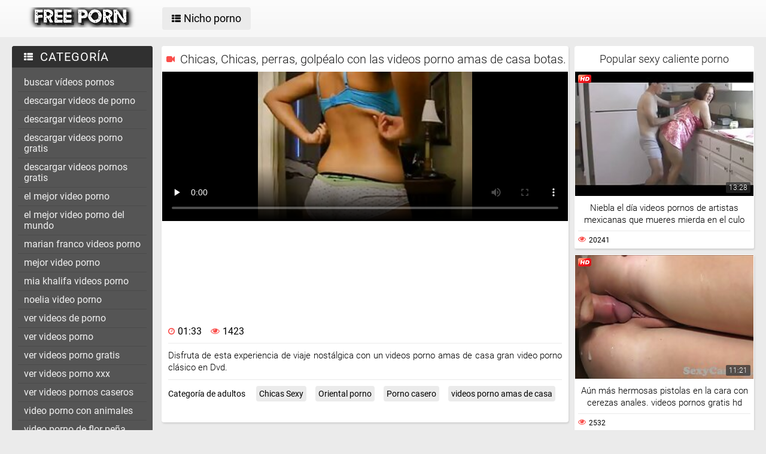

--- FILE ---
content_type: text/html; charset=UTF-8
request_url: https://es.pornokaranje.com/video/20/chicas-chicas-perras-golp%C3%A9alo-con-las-videos-porno-amas-de-casa-botas-
body_size: 15774
content:
<!DOCTYPE html>
<html lang="es">
<head>
	<title>Chicas, Chicas, perras, golpéalo con las videos porno amas de casa botas.</title>
	<meta http-equiv="Content-Type" content="text/html; charset=utf-8"/>
	<meta name="viewport" content="width=device-width, initial-scale=1">
	<meta name="description" content="Disfruta de esta experiencia de viaje nostálgica con un videos porno amas de casa gran video porno clásico en Dvd. Ver en línea en Videosporno "/>
	<meta name="keywords" content="porno, video de sexo, videos porno, Videosporno videos sexy "/>
	<link rel="shortcut icon" sizes="16x16 24x24 32x32 48x48 64x64" href="https://es.pornokaranje.com/files/favicon.ico" type="image/x-icon">
	<link rel="apple-touch-icon" sizes="57x57" href="https://es.pornokaranje.com/files/favicon-57.png">
	<link rel="apple-touch-icon-precomposed" sizes="57x57" href="https://es.pornokaranje.com/files/favicon-57.png">
	<link rel="apple-touch-icon" sizes="72x72" href="https://es.pornokaranje.com/files/favicon-72.png">
	<link rel="apple-touch-icon" sizes="114x114" href="https://es.pornokaranje.com/files/favicon-114.png">
	<link rel="apple-touch-icon" sizes="120x120" href="https://es.pornokaranje.com/files/favicon-120.png">
	<link rel="apple-touch-icon" sizes="144x144" href="https://es.pornokaranje.com/files/favicon-144.png">
	<link rel="apple-touch-icon" sizes="152x152" href="https://es.pornokaranje.com/files/favicon-152.png">
<base target="_blank">
	<link href="https://es.pornokaranje.com/files/css.css" rel="stylesheet">
	<style>@font-face { font-display: swap;
	font-family: 'icomoon';
	src:  url('https://es.pornokaranje.com/files/icomoon.eot?p4fh8');
	src:  url('https://es.pornokaranje.com/files/icomoon.eot?p4fh8#iefix') format('embedded-opentype'),
	  url('https://es.pornokaranje.com/files/icomoon.ttf?p4fh8') format('truetype'),
	  url('https://es.pornokaranje.com/files/icomoon.woff?p4fh8') format('woff'),
	  url('https://es.pornokaranje.com/files/icomoon.svg?p4fh8#icomoon') format('svg');
	font-weight: normal;
	font-style: normal;
  }
html,body,div,span,applet,object,iframe,h1,h2,h3,h4,h5,h6,p,blockquote,pre,a,abbr,acronym,address,big,cite,code,del,dfn,em,img,ins,kbd,q,s,samp,small,strike,strong,sub,sup,tt,var,b,u,i,center,dl,dt,dd,ol,ul,li,fieldset,form,label,legend,table,caption,tbody,tfoot,thead,tr,th,td,article,aside,canvas,details,embed,figure,figcaption,footer,header,hgroup,menu,nav,output,ruby,section,summary,time,mark,audio,video{margin:0;padding:0;border:0;font-size:100%;font:inherit;vertical-align:baseline}article,aside,details,figcaption,figure,footer,header,hgroup,menu,nav,section{display:block}:focus{outline:none}input::-webkit-input-placeholder,textarea::-webkit-input-placeholder{color:#65686d}input:-moz-placeholder,textarea:-moz-placeholder{opacity:1;color:#65686d}input::-moz-placeholder,textarea::-moz-placeholder{opacity:1;color:#65686d}input:-ms-input-placeholder,textarea:-ms-input-placeholder{color:#65686d}input:focus::-webkit-input-placeholder,textarea:focus::-webkit-input-placeholder{color:transparent}input:focus:-moz-placeholder,textarea:focus:-moz-placeholder{color:transparent}input:focus::-moz-placeholder,textarea:focus::-moz-placeholder{color:transparent}input:focus:-ms-input-placeholder,textarea:focus:-ms-input-placeholder{color:transparent}input.placeholder,textarea.placeholder{color:#65686d!important}html,body{height:100%}body{line-height:1;min-width:320px;-webkit-text-size-adjust:100%;-ms-text-size-adjust:100%}ol,ul{list-style:none}blockquote,q{quotes:none}blockquote:before,blockquote:after,q:before,q:after{content:'';content:none}table{border-collapse:collapse;border-spacing:0}a{text-decoration:none;font:400 14px/18px 'Roboto',Arial,sans-serif}*{-webkit-box-sizing:border-box;box-sizing:border-box}[class^="icon-"],[class*=" icon-"]{font-family:'icomoon'!important;speak:none;font-style:normal;font-weight:400;font-variant:normal;text-transform:none;line-height:1;-webkit-font-smoothing:antialiased;-moz-osx-font-smoothing:grayscale}.icon-user:before{content:"\e90a"}.icon-user3:before{content:"\e909"}.icon-points:before{content:"\e907"}.icon-comment:before{content:"\e903"}.icon-email:before{content:"\e904"}.icon-hd:before{content:"\e900"}.icon-model:before{content:"\e902"}.icon-search:before{content:"\f002"}.icon-th-list:before{content:"\f00b"}.icon-clock-o:before{content:"\f017"}.icon-eye:before{content:"\f06e"}.icon-calendar:before{content:"\f073"}.icon-thumbs-o-up:before{content:"\f087"}.icon-caret-up:before{content:"\f0d8"}.icon-angle-left:before{content:"\f104"}.icon-angle-right:before{content:"\f105"}.icon-thumbs-up:before{content:"\f164"}.icon-file-movie-o:before{content:"\f1c8"}.icon-film:before{content:"\e908"}.icon-user2:before{content:"\e906"}.icon-video-camera:before{content:"\e905"}.icon-warning:before{content:"\e901"}.icon-undo2:before{content:"\e967"}.icon-bubbles2:before{content:"\e96d"}.wrapper{display:table;width:100%;height:100%;overflow:hidden;table-layout:fixed}.footer{height:1px;display:table-row}body{font:400 14px/18px 'Roboto',Arial,sans-serif;background:#ebebeb}.hidden{display:none}.clearfix:after{content:"";display:table;clear:both}.wrapper{overflow-x:hidden}.container{max-width:1260px;padding:0 10px;margin:0 auto;position:relative}.button-open-search{display:none}.header{background-color:#f6f6f6;background-image:-webkit-gradient(linear,left bottom,left top,from(rgba(255,255,255,0)),to(rgba(255,255,255,.6)));background-image:linear-gradient(to top,rgba(255,255,255,0) 0%,rgba(255,255,255,.6) 100%);padding:12px 0;-webkit-box-sizing:border-box;box-sizing:border-box}.header-holder,.tools-holder,.top-menu,.top-menu .item .link{width:100%;display:-webkit-box;display:-ms-flexbox;display:flex;-ms-flex-wrap:nowrap;flex-wrap:nowrap;-webkit-box-pack:justify;-ms-flex-pack:justify;justify-content:space-between;-webkit-box-align:center;-ms-flex-align:center;align-items:center}.tools-holder{width:auto;display:block}.logo-holder,.main-nav{display:inline-block;vertical-align:middle}.top-menu{padding:0 0 0 15px}.top-menu .item{margin:0 0 0 15px}.top-menu .item:first-of-type{margin:0}.top-menu .item .link{padding:10px 16px;border-radius:4px;background-color:#ebebeb;color:#000;font-size:18px;-webkit-transition:all .3s;transition:all .3s;width:100%}@media screen and (min-width:444px){.top-menu .item .link:hover{background-color:#fa4d4a;color:#fff}}.top-menu .item.active .link{background-color:#fa4d4a;color:#fff}.top-menu .item .link i{margin:0 5px 0 0}.top-menu .item:last-of-type i{font-size:15px}.search-nav{width:calc(100% - 540px);padding:0 0 0 35px}.search-bar{position:relative}.search-bar input{width:100%;border-radius:3px;border:1px solid #cfcfcf;background-color:#fefefe;color:#aaa;font-size:14px;line-height:14px;font-weight:300;padding:10px 35px 10px 10px}.search-bar .search-btn{position:absolute;font-size:16px;top:0;-webkit-transition:color .3s;transition:color .3s;bottom:0;right:0;padding:0 10px;background:transparent;cursor:pointer;border:none}@media screen and (min-width:444px){.search-bar .search-btn:hover{color:#fa4d4a}}.btn-mobile-menu{display:none;width:22px;height:18px;position:relative;-webkit-transform:rotate(0deg);transform:rotate(0deg);-webkit-transition:.3s ease-in-out;transition:.3s ease-in-out;cursor:pointer;-ms-flex-negative:0;flex-shrink:0;z-index:11}.btn-mobile-menu span{display:block;position:absolute;height:3px;width:50%;background:#000;opacity:1;-webkit-transform:rotate(0deg);transform:rotate(0deg);-webkit-transition:.3s ease-in-out;transition:.3s ease-in-out}.btn-mobile-menu span:nth-child(even){left:50%}.btn-mobile-menu span:nth-child(odd){left:0}.btn-mobile-menu span:nth-child(1),.btn-mobile-menu span:nth-child(2){top:1px}.btn-mobile-menu span:nth-child(3),.btn-mobile-menu span:nth-child(4){top:8px}.btn-mobile-menu span:nth-child(5),.btn-mobile-menu span:nth-child(6){top:15px}body.open-menu .btn-mobile-menu span{width:60%;background:#fff}body.open-menu .btn-mobile-menu span:nth-child(1),body.open-menu .btn-mobile-menu span:nth-child(6){-webkit-transform:rotate(45deg);transform:rotate(45deg)}body.open-menu .btn-mobile-menu span:nth-child(2),body.open-menu .btn-mobile-menu span:nth-child(5){-webkit-transform:rotate(-45deg);transform:rotate(-45deg)}body.open-menu .btn-mobile-menu span:nth-child(1){top:4.5px}body.open-menu .btn-mobile-menu span:nth-child(2){left:calc(50% - 3px);top:4.5px}body.open-menu .btn-mobile-menu span:nth-child(3){left:-50%;opacity:0}body.open-menu .btn-mobile-menu span:nth-child(4){left:100%;opacity:0}body.open-menu .btn-mobile-menu span:nth-child(5){top:12px}body.open-menu .btn-mobile-menu span:nth-child(6){left:calc(50% - 3px);top:12px}.main-holder{padding:15px 0 50px}.content{display:-webkit-box;display:-ms-flexbox;display:flex;-ms-flex-wrap:nowrap;flex-wrap:nowrap;-webkit-box-pack:justify;-ms-flex-pack:justify;justify-content:space-between;-webkit-box-align:flex-start;-ms-flex-align:flex-start;align-items:flex-start}.sidebar{min-width:250px;padding:0 15px 0 0}.main-sorting{margin:0 0 15px 0;padding:3px 0 0}.main-sorting .item{margin:0 0 5px}.main-sorting .item:last-of-type{margin:0}.main-sorting .item .link{color:#f0f0f0;font-size:17px;padding:5px 0 5px 20px;line-height:19px;display:block;border-radius:4px;background-color:#555;-webkit-transition:background .3s;transition:background .3s}@media screen and (min-width:444px){.main-sorting .item .link:hover{background-color:#fa4d4a}}.main-sorting .item.active .link{background-color:#fa4d4a}.main-sorting .item .link i{font-size:15px;margin:0 7px 0 0}.main-sorting .item:last-of-type .link i{font-size:14px}.main-list{border-radius:4px;background-color:#555;overflow:hidden;margin:0 0 17px}.main-list .title-list{color:#fff;font-size:20px;line-height:22px;text-transform:uppercase;letter-spacing:1px;background-color:#303030;padding:7px 0 7px 20px}.main-list .title-list i{font-size:15px;margin:0 5px 0 0}.main-list .items{padding:10px}.main-list .items .item{border-bottom:1px solid #4b4b4b}.main-list .items .item:last-of-type{border:none}.main-list .items .item .link{color:#f0f0f0;font-size:16px;line-height:18px;-webkit-transition:all .3s;transition:all .3s;padding:6px 0 6px 10px;display:block}.main-list .items .item.active .link{color:#fff;border-radius:2px;background-color:#fa4d4a;margin:-1px 0;padding:7px 0 7px 10px}@media screen and (min-width:444px){.main-list .items .item .link:hover{color:#fff;border-radius:2px;background-color:#fa4d4a;margin:-1px 0;padding:7px 0 7px 10px}}.main-list .link-categor{display:none}.title-text .title-holder{color:#000;font-size:22px;line-height:22px;font-weight:300;padding:0 0 11px}.title-text .text-holder{padding:0 0 15px}.title-text .text{color:#686868;font-size:15px;font-weight:300;line-height:20px}.sorting{border-bottom:1px solid #d8d8d8;display:-webkit-box;display:-ms-flexbox;display:flex;-ms-flex-wrap:nowrap;flex-wrap:nowrap;-webkit-box-pack:justify;-ms-flex-pack:justify;justify-content:center;-webkit-box-align:flex-start;-ms-flex-align:flex-start;align-items:flex-start}.sorting .item{padding:0 25px 0 0}.sorting .item:last-of-type{padding:0}.sorting .item .link{color:#000;font-size:17px;line-height:19px;font-weight:400;padding:0 5px 10px;display:inline-block;-webkit-transition:color .3s;transition:color .3s;position:relative}@media screen and (min-width:444px){.sorting .item .link:hover{color:#fa4d4a}}.sorting .item.active .link{color:#fa4d4a}.sorting .item .link:after{position:absolute;content:'';height:2px;background:#fa4d4a;left:0;right:0;bottom:5px;width:10%;-webkit-transition:all .3s;transition:all .3s;display:block;opacity:0;margin:0 auto}@media screen and (min-width:444px){.sorting .item .link:hover:after{opacity:1;bottom:0;width:100%}}.sorting .item.active .link:after{opacity:1;bottom:0;width:100%}.list-videos{padding:20px 0 10px;margin:-6px 0 0 -4.5px;font-size:0;line-height:0}.list-videos .item{width:25%;padding:6px 0 0 4.5px;display:inline-block;vertical-align:top}.list-videos .item.model-block{width:20%}.list-videos .item .link{display:block;background:#fff;-webkit-box-shadow:1px 2px 3px rgba(0,0,0,.12);box-shadow:1px 2px 3px rgba(0,0,0,.12);border-radius:2px;padding:1px;-webkit-transition:all .3s;transition:all .3s}@media screen and (min-width:444px){.list-videos .item:hover .link{-webkit-box-shadow:1px 2px 8px rgba(0,0,0,.5);box-shadow:1px 2px 8px rgba(0,0,0,.5)}.list-videos .item:hover .title-holder .title{border-bottom:1px solid #fa4d4a}}.list-videos .item .img-holder{position:relative;padding-bottom:69.7%;overflow:hidden}.list-videos .item .img-holder img{position:absolute;top:0;left:0;right:0;border:0;display:block;width:100%;height:100%}.list-videos .item .label{border-radius: 3px;position:absolute;top:5px!important;left:5px!important;color:#fa4d4a;font-size:12px;width:22px!important;max-width:22px!important;height:auto!important}.list-videos .item .duration{bottom:5px;right:5px;position:absolute;background:rgba(43,43,43,.7);border-radius:2px;color:#fff;font-size:12px;line-height:14px;font-weight:300;padding:2px 5px;-webkit-transition:all .3s;transition:all .3s}.list-videos .item .title-holder{color:#000;font-size:15px;font-weight:300;line-height:20px;padding:10px 5px 5px;-webkit-transition:color .3s;transition:color .3s}.list-videos .item .title-holder .title{padding:0 0 10px;overflow:hidden;border-bottom:1px solid #eaeaea;-webkit-transition:border .3s;transition:border .3s}.list-videos .item .title-holder .title .text{height:38px;overflow:hidden}.list-videos .item .statistic{color:#aaa;font-size:12px;font-weight:400;line-height:16px;padding:7px 0 0;display:-webkit-box;display:-ms-flexbox;display:flex;-ms-flex-wrap:nowrap;flex-wrap:nowrap;-webkit-box-pack:justify;-ms-flex-pack:justify;justify-content:space-between;-webkit-box-align:flex-start;-ms-flex-align:flex-start;align-items:flex-start}.list-videos .item .statistic i{margin:0 5px 0 0;font-size:13px;color:#fa4d4a}.list-videos .item .statistic .percent i{margin:0 0 0 5px}.pagination-bottom{padding:20px 0}.pagination-bottom .pagination-list{display:-webkit-box;display:-ms-flexbox;display:flex;-ms-flex-wrap:wrap;flex-wrap:wrap;-webkit-box-pack:justify;-ms-flex-pack:justify;justify-content:center;-webkit-box-align:flex-start;-ms-flex-align:flex-start;align-items:flex-start}.pagination-list .item{padding:0 5px}.pagination-list .item .link{height:40px;-webkit-box-shadow:1px 2px 4px rgba(0,0,0,.15);box-shadow:1px 2px 4px rgba(0,0,0,.15);border-radius:3px;background-color:#fff;display:block;color:#949494;font-size:22px;line-height:40px;text-align:center;-webkit-transition:all .3s;transition:all .3s;padding:0 8px}.pagination-list .item.btn-prev .link,.pagination-list .item.btn-next .link{padding:0 14px}@media screen and (min-width:444px){.pagination-list .item .link:hover{background-color:#fa4d4a;color:#fff}}.pagination-list .item.active .link{background-color:#fa4d4a;color:#fff}.title-text.bottom{padding:10px 0 0}.title-text.bottom .title-holder{font-size:20px;line-height:22px}.footer{background:#fff}.footer-holder{padding:25px 0;display:-webkit-box;display:-ms-flexbox;display:flex;-ms-flex-wrap:nowrap;flex-wrap:nowrap;-webkit-box-pack:justify;-ms-flex-pack:justify;justify-content:center;-webkit-box-align:center;-ms-flex-align:center;align-items:center}.footer-text{padding:0 0 0 15px;color:#212121;font-size:12px;line-height:16px}.footer-text .text{padding:0 0 15px}.footer-text .text .link{color:#fa4d4a;font-size:12px;line-height:16px}@media screen and (min-width:444px){.footer-text .text .link:hover{text-decoration:underline}}.bottom-menu,.bottom-menu .items{display:-webkit-box;display:-ms-flexbox;display:flex;-ms-flex-wrap:wrap;flex-wrap:wrap;-webkit-box-pack:justify;-ms-flex-pack:justify;justify-content:space-between;-webkit-box-align:center;-ms-flex-align:center;align-items:center}.copyright{font-size:12px;line-height:16px;color:#a4a4a4}.bottom-menu .items .item{position:relative;padding:0 10px 0 0;margin:0 10px 0 0}.bottom-menu .items .item:last-of-type{padding:0;margin:0}.bottom-menu .items .item:after{position:absolute;content:'|';right:-1px;color:#a4a4a4;top:0}.bottom-menu .items .item:last-of-type:after{display:none}.bottom-menu .items .item .link{font-size:12px;line-height:16px;color:#a4a4a4;-webkit-transition:color .3s;transition:color .3s}@media screen and (min-width:444px){.bottom-menu .items .item .link:hover{color:#fa4d4a}}.scrollup{position:fixed;text-align:center;line-height:40px;bottom:50px;right:20px;display:none;font-size:18px;width:40px;height:40px;-webkit-box-shadow:1px 2px 4px rgba(0,0,0,.15);box-shadow:1px 2px 4px rgba(0,0,0,.15);border-radius:3px;color:#fa4d4a;background-color:#fafafa;-webkit-transition:all .3s;transition:all .3s}@media screen and (min-width:444px){.scrollup:hover{background-color:#fa4d4a;color:#fafafa}}.after-content{padding:10px 0 20px;}.main-container{width:100%}.main-container.border .title-text{border-bottom:1px solid #d8d8d8}.categories-block .videos{bottom:5px;left:5px;position:absolute;background:rgba(43,43,43,.7);border-radius:2px;padding:2px 5px;color:#fff;font-size:15px;font-weight:300;line-height:15px}.categories-block .videos i{font-size:12px}.list-videos .item.categories-block .title-holder{padding:8px;font-size:19px;line-height:20px;-webkit-transition:color .3s;transition:color .3s}.list-videos .item.categories-block .title-holder .title{padding:0;height:auto;border-bottom:none;text-align:center;white-space:nowrap;overflow:hidden;text-overflow:ellipsis}@media screen and (min-width:444px){.list-videos .item.categories-block:hover .link{background:#fa4d4a}.list-videos .item.categories-block:hover .title-holder{color:#fff}}.list-videos .item.model-block .img-holder{padding-bottom:149.8%}.model-block .videos{position:absolute;top:5px;right:5px;background:rgba(43,43,43,.7);border-radius:2px;padding:3px 8px;color:#fff;font-size:15px;font-weight:300;line-height:15px}.model-block .videos i{font-size:12px}.list-videos .item.model-block .title-holder{position:absolute;left:0;right:0;bottom:0;background:rgba(43,43,43,.7);padding:3px 0;color:#fff;text-align:center;font-size:18px;line-height:25px}.list-videos .item.model-block .title-holder .title{padding:0;height:auto;border-bottom:none}.model-block .title-holder .title span{padding:0 5px}.model-block .title-holder .title span:first-of-type{border-bottom:1px solid #fa4d4a;padding-bottom:2px;-webkit-transition:all .3s;transition:all .3s}@media screen and (min-width:444px){.list-videos .model-block .link:hover .title span:first-of-type{border-bottom:1px solid #fa4d4a}}.sidebar.categories{display:none}.text-block{-webkit-box-shadow:1px 2px 3px rgba(0,0,0,.12);box-shadow:1px 2px 3px rgba(0,0,0,.12);background-color:#fff;padding:50px;color:#000;font-size:16px;line-height:24px;border-radius:5px}.statics .title-holder{position:relative;color:#181818;font-size:20px;line-height:22px;padding:0 0 0 34px;margin:20px 0}.statics .title-holder i{color:#fa4d4a;font-size:14px;position:absolute;left:10px;top:50%;-webkit-transform:translateY(-56%);transform:translateY(-56%)}.statics.feedback .title-holder i{font-size:16px}.text-block .text-title{color:#181818;font-size:19px;line-height:22px;padding:0 0 15px}.text-block a{color:#fa4d4a;font-size:16px;line-height:24px}@media screen and (min-width:444px){.text-block a:hover{text-decoration:underline}}.text-block .fit{font-weight:700}.items-one li{padding:0 0 0 15px}.items-one li:first-of-type{padding:0 0 15px}.text-block .text{padding:0 0 15px}.items-two{padding:0 0 15px}.items-two li{text-indent:15px}.items-big .number{font-size:18px;line-height:21px;padding:0 0 15px;display:block}.items-big ul{padding:0 0 0 15px}.items-big ul li{padding:0 0 15px}.text-block .form-block{max-width:875px;margin:0 auto}.form-block .title{font-size:18px;line-height:21px;padding:0 0 15px}.form-block .title i{color:#aaa;font-size:16px;margin:0 5px 0 0}.form-block .row{padding:0 0 30px}.form-block textarea,.form-block input{border-radius:3px;border:1px solid #cfcfcf;background-color:#fefefe;resize:none;height:95px;width:100%;color:#aaa;font-size:14px;line-height:16px;font-weight:300;padding:10px;-webkit-box-sizing:border-box;box-sizing:border-box}.form-block input{height:auto;max-width:300px}.form-block .captcha{border-bottom:1px solid #cfcfcf;padding:0 0 20px}.form-block .captcha .text{color:#000;font-size:13px;line-height:15px}.form-block .captcha .img-block,.form-block .captcha input{display:inline-block;vertical-align:middle;margin:0 0 10px}.form-block .captcha .img-block{line-height:0;padding:0 10px 0 0}.form-block .captcha .img-block img{border:1px solid #cfcfcf;border-radius:3px}.form-block .button-block{padding:50px 0 25px;text-align:right}.form-block .button-block .but{color:#000;font-size:18px;line-height:18px;padding:11px 26px;border-radius:4px;background-color:#ebebeb;border:none;display:inline-block;-webkit-transition:all .3s;transition:all .3s;cursor:pointer;max-width:140px}@media screen and (min-width:444px){.form-block .button-block .but:hover{color:#fff;background:#fa4d4a}}.content-video{width:100%;display:-webkit-box;display:-ms-flexbox;display:flex;-ms-flex-wrap:nowrap;flex-wrap:nowrap;-webkit-box-pack:justify;-ms-flex-pack:justify;justify-content:space-between;-webkit-box-align:flex-start;-ms-flex-align:flex-start;align-items:flex-start}.main-holder .main-video{width:100%}.title-player .title-holder,.left-column .title-holder{color:#181818;font-size:20px;line-height:22px;padding:10px 0 10px 30px;font-weight:300;position:relative;background:#fff;border-radius:4px 4px 0 0}.left-column .title-holder{padding-left:0;padding-top:12px;text-align:center;font-size:18px;line-height:20px}.title-player .title-holder i{position:absolute;top:50%;-webkit-transform:translateY(-50%);transform:translateY(-50%);left:7px;color:#fa4d4a;font-size:14px}.main-сontent{background:#fff;border-radius:4px;padding:1px 1px 0;-webkit-box-sizing:border-box;box-sizing:border-box;-webkit-box-shadow:1px 2px 3px rgba(0,0,0,.12);box-shadow:1px 2px 3px rgba(0,0,0,.12);margin:0 0 25px;width:100%}.player-holder .screen{width:100%;height:auto;display:block}.video-info{padding:10px;position:relative}.after-player{padding:0 0 10px;display:block}.after-player img{display:inline-block;width:100%;height:auto}.views-data-like{padding:0 0 10px;border-bottom:1px solid #eaeaea;display:-webkit-box;display:-ms-flexbox;display:flex;-ms-flex-wrap:nowrap;flex-wrap:nowrap;-webkit-box-pack:justify;-ms-flex-pack:justify;justify-content:space-between;-webkit-box-align:center;-ms-flex-align:center;align-items:center}.like-dislayer{background-color:#ebebeb;border-radius:4px;overflow:hidden;display:-webkit-box;display:-ms-flexbox;display:flex;-ms-flex-wrap:nowrap;flex-wrap:nowrap;-webkit-box-pack:justify;-ms-flex-pack:justify;justify-content:space-between;-webkit-box-align:center;-ms-flex-align:center;align-items:center}.like-dislayer .but{background-color:#fa4d4a;display:inline-block;-webkit-transition:background .3s;transition:background .3s}.like-dislayer i{color:#fff;font-size:24px;padding:8px 9px;display:inline-block;-webkit-transition:color .3s;transition:color .3s}.like-dislayer .but.dislayer i{background-color:#555;-webkit-transform:scale(1,-1);transform:scale(1,-1)}@media screen and (min-width:444px){.like-dislayer .but:hover{background:#555}.like-dislayer .but:hover i{color:#fa4d4a}}.like-dislayer .progress{padding:0 20px}.statistic,.statistic .item{color:#000;font-size:16px;line-height:16px;display:-webkit-box;display:-ms-flexbox;display:flex;-ms-flex-wrap:nowrap;flex-wrap:nowrap;-webkit-box-pack:justify;-ms-flex-pack:justify;justify-content:space-between;-webkit-box-align:flex-start;-ms-flex-align:flex-start;align-items:flex-start}.statistic .item{padding:0 0 0 15px;-webkit-box-align:flex-start;-ms-flex-align:flex-start;align-items:flex-start}.statistic .item:first-of-type{padding:0}.statistic .item i{color:#fa4d4a;font-size:13px;margin:0 5px 0 0}.statistic .item:nth-child(2) i{font-size:15px}.description{color:#000;font-size:15px;font-weight:300;line-height:20px;border-bottom:1px solid #eaeaea;padding:10px 0;text-align:justify}.rows{padding:10px 0 15px}.rows .row:last-of-type{padding:0}.rows .tag{text-align:left;display:inline-block;margin:0 15px 0 0}.rows .row .link{color:#000;font-size:14px;line-height:16px;background-color:#ebebeb;border-radius:4px;display:inline-block;margin:0 12px 10px 0;-webkit-transition:all .3s;transition:all .3s;padding:5px}@media screen and (min-width:444px){.rows .row .link:hover{background-color:#fa4d4a;color:#fff}}.rows .row .link:last-of-type{margin:0 0 10px}.show-comments{position:absolute;display:block;width:100%;left:0;right:0;bottom:-20px;text-align:center}.show-comments .but.show{display:none}.show-comments .but i{font-size:18px;color:#aaa;padding:0 5px 0 0;-webkit-transition:color .3s;transition:color .3s}@media screen and (min-width:444px){.show-comments .but:hover i{color:#fff}}.show-comments .but{color:#555;font-size:18px;line-height:20px;-webkit-box-shadow:1px 2px 8px rgba(0,0,0,.25);box-shadow:1px 2px 8px rgba(0,0,0,.25);border-radius:4px;border:none;background-color:#fff;-webkit-transition:all .3s;transition:all .3s;cursor:pointer;transition:all .3s;padding:10px 17px}.show-comments .load-more .but{padding:0}.show-comments .load-more .but .text{color:#555;font-size:18px;line-height:20px;-webkit-transition:all .3s;transition:all .3s;padding:10px 17px;display:inline-block}@media screen and (min-width:444px){.show-comments .but:hover{background-color:#fa4d4a;color:#fff}.show-comments .load-more .but:hover .text{color:#fff}}.show-comments .but .quantity span{color:#fa4d4a;font-size:14px;font-weight:500;-webkit-transition:color .3s;transition:color .3s}@media screen and (min-width:444px){.show-comments .but:hover .quantity span{color:#fff}}.comments-leave{max-height:0;overflow:hidden;padding:0;-webkit-transition:max-height .3s;transition:max-height .3s;padding:0 15px}.comments-leave.show{max-height:9999px;overflow:hidden;padding:15px;border-top:1px solid #eaeaea}.comments-leave .leave{color:#000;border-bottom:1px solid #eaeaea;font-size:18px;line-height:20px;font-weight:400;padding:0 0 5px}.comments-leave .leave i{font-size:14px;color:#aaa;margin:0 5px 0 0}.comments-leave .form{padding:20px 0}.comments-leave .form .row{padding:0 0 10px}.comments-leave .form input,.comments-leave .form textarea{border-radius:3px;border:1px solid #cfcfcf;background-color:#fefefe;color:#aaa;font-size:14px;line-height:16px;font-weight:300;padding:10px;max-width:300px;width:100%}.comments-leave .form textarea{max-width:100%;resize:vertical;height:95px;min-height:95px;margin:0 0 10px}.comments-leave .form .smilies-block{display:inline-block;vertical-align:middle;width:calc(100% - 151px)}.comments-leave .form .but-block{display:inline-block}.comments-leave .form .smilies{display:inline-block;border-radius:3px;background-color:#f4f4f4;line-height:0;padding:6px 10px 0}.comments-leave .form .smilies img{display:inline-block;vertical-align:middle;padding:0 5px 6px;width:auto;height:27px;cursor:pointer}.comments-leave .form .link{color:#000;font-size:18px;line-height:20px;border-radius:4px;background-color:#ebebeb;padding:12px 28px;border:none;cursor:pointer;-webkit-transition:all .3s;transition:all .3s;display:inline-block;vertical-align:middle}@media screen and (min-width:444px){.comments-leave .form .link:hover{background-color:#fa4d4a;color:#fff}}.comments .title{color:#000;font-size:18px;line-height:20px;border-bottom:1px solid #eaeaea;padding:0 0 5px}.comments .title i{font-size:13px;color:#aaa;margin:0 5px 0 0}.comments .title .quantity{padding:0 0 5px}.comments .title .number{color:#fa4d4a;font-size:16px}.user-сomments{font-size:0;line-height:0;padding:10px 0}.user-сomments .user{width:85px;text-align:center;display:inline-block;vertical-align:top;color:#555}.user-сomments .user i{font-size:55px}.user-сomments .сomments-block{display:inline-block;vertical-align:top;border-bottom:1px solid #eaeaea;width:calc(100% - 87px);padding:0 0 10px}.user-сomments .сomments-block .name{color:#555;font-size:16px;font-weight:700;line-height:18px;padding:0 0 10px;display:inline-block}.user-сomments .comments-text{color:#555;font-size:14px;line-height:16px;font-weight:300;border-radius:3px;background-color:#f4f4f4;padding:10px}.user-сomments .data-comment{color:#aaa;font-size:12px;font-weight:500;line-height:16px;padding:10px 0 0;display:inline-block}.user-сomments .replу-block{display:inline-block;margin:10px 0 0 15px}.user-сomments .replу-block .but{color:#aaa;font-size:12px;line-height:16px;padding:0;border:none;background:transparent;cursor:pointer;-webkit-transition:color .3s;transition:color .3s}@media screen and (min-width:444px){.user-сomments .replу-block .but:hover{color:#fa4d4a}}.user-сomments .replу-block .but i{font-size:11px;padding:0 3px 0 0}.comments-leave.show .show-comments.but-more{display:block}.show-comments.but-more .but i{font-size:14px;padding:0}.left-column{margin:0 0 0 10px;min-width:300px;width:300px}.left-column .list-videos{margin:0;padding:0}.left-column .list-videos .item{width:100%;padding:0 0 10px}.video .title-text{padding:0;border-bottom:1px solid #d8d8d8}.video .title-text .title-holder{border-bottom:2px solid #fa4d4a;display:inline-block;padding:10px 0;font-size:0;line-height:0}.video .title-text .title-holder div{display:inline-block;vertical-align:middle;font-size:18px;line-height:20px;margin:0 0 0 5px}.video .title-text .title-holder i{font-size:14px;color:#fa4d4a;display:inline-block;vertical-align:middle;line-height:20px}.video .list-videos{border-bottom:1px solid #d8d8d8;padding:20px 0}.video .list-videos .item{width:20%}.show-more-holder{display:block;width:100%;padding:15px 0 0;text-align:center;-webkit-transition:all .3s;transition:all .3s}.comments-leave .show-more-holder{opacity:0}.comments-leave.show .show-more-holder{opacity:1}.show-more-holder i{font-size:13px}.show-more-holder .show-more-btn{-webkit-box-shadow:1px 2px 8px rgba(0,0,0,.25);box-shadow:1px 2px 8px rgba(0,0,0,.25);border-radius:4px;background-color:#fff;color:#555;font-size:18px;font-weight:400;line-height:20px;border:none;padding:10px 16px;-webkit-transition:all .3s;transition:all .3s;cursor:pointer;overflow:hidden;display:inline-block}.show-more-holder .show-more-btn .text{background-color:#fff;background-color:#fff;color:#555;font-size:18px;font-weight:400;line-height:20px;border:none;padding:9px 16px;-webkit-transition:all .3s;transition:all .3s}@media screen and (min-width:444px){.show-more-holder .show-more-btn:hover{background:#fa4d4a;color:#fff}.show-more-holder .show-more-btn:hover .text{color:#fff;background:#fa4d4a}.search-open:hover{background:#fa4d4a;color:#fff}.btn-menu:hover{background:#fa4d4a}.btn-menu:hover span{background:#fff}}.lazyload,.lazyloading{opacity:0}.lazyloaded{opacity:1;-webkit-transition:opacity 500ms;transition:opacity 500ms}.width{width:100%}.player-wrap{position:relative}.kt-player{position:absolute!important}.blockUI.blockOverlay{background-color:transparent!important;opacity:0!important}.page-error .title-text{text-align:center}.page-error .title-text h2{text-align:left}.page-error .title-text a{color:#fa4d4a;font-size:17px;line-height:19px;font-weight:400;padding:0 5px 10px;display:inline-block;-webkit-transition:color .3s;transition:color .3s;position:relative}.page-error .title-text a:after{position:absolute;content:'';height:2px;background:#fa4d4a;left:0;right:0;bottom:5px;width:10%;-webkit-transition:all .3s;transition:all .3s;display:block;opacity:0;margin:0 auto}.page-error .title-text a:hover:after{opacity:1;bottom:0;width:100%}.page-error .link-video{height:40px;-webkit-box-shadow:1px 2px 4px rgba(0,0,0,.15);box-shadow:1px 2px 4px rgba(0,0,0,.15);border-radius:3px;background-color:#fff;display:block;color:#949494;font-size:22px;line-height:40px;text-align:center;-webkit-transition:all .3s;transition:all .3s;padding:0 8px}.page-error .link-video:hover{background-color:#fa4d4a;color:#fff}.show-more-block{min-height:55px}@media screen and (max-width:1250px){.after-content img:last-of-type{display:none}}@media screen and (max-width:1150px){.list-videos .item .title-holder .title .text{height:30px}.list-videos .item .title-holder{padding:10px 3px 5px;font-size:15px;line-height:15px}.list-videos .item .statistic{font-size:9px;line-height:12px}.list-videos .item .statistic i{font-size:10px;margin:0 3px 0 0}.list-videos .item .statistic .percent i{margin:0 0 0 3px}}@media screen and (max-width:1050px){.list-videos .item{width:33.33%}.video .list-videos .item{width:25%}.footer-holder{-ms-flex-wrap:wrap;flex-wrap:wrap}.logo-bottom{width:100%;display:block}.logo-bottom .logo{text-align:center}.footer-text{padding:0}.list-videos .item.model-block{width:25%}}@media screen and (max-width:992px){.main-holder,.pagination-bottom,.footer-holder{padding:15px 0}.after-content img:first-of-type{display:none}.text-block{padding:15px}.list-videos .item.model-block{width:33.33%}.left-column{display:none}}@media screen and (max-width:900px){.header-holder,.tools-holder,.top-menu,.top-menu .item .link{width:auto}.header{position:relative;padding:10px 0;min-height:59px}.btn-menu{border-radius:4px;background-color:#ebebeb;padding:8px 6px;display:block;position:absolute;right:10px;top:50%;-webkit-transform:translateY(-50%);transform:translateY(-50%);cursor:pointer;-webkit-transition:all .3s;transition:all .3s}body.open-menu .btn-menu{background:#fa4d4a}.btn-mobile-menu,.sidebar.categories,.sidebar.hidden{display:block}.top-menu,.search-open{display:block;position:absolute;right:90px;top:50%;-webkit-transform:translateY(-50%);transform:translateY(-50%)}.top-menu{right:50px}.search-open{padding:8px;border-radius:4px;background-color:#ebebeb;color:#000;font-size:18px;-webkit-transition:all .3s;transition:all .3s;cursor:pointer}body.open-search .search-open{background:#fa4d4a;color:#fff}.top-menu .item .link{padding:8px}.top-menu .item,.top-menu .item .link i{margin:0}.top-menu .item:first-of-type{display:none}.top-menu .item span,.main-list .title-list i{display:none}.search-nav{width:auto;padding:0}.search-nav .search-block{-webkit-transition:all .3s;transition:all .3s;position:absolute;left:0;right:0;top:49px;z-index:11;padding:10px;-webkit-transform:translateX(100%);transform:translateX(100%);-webkit-transition:all .3s linear;background-color:#f6f6f6;background-image:-webkit-gradient(linear,left bottom,left top,from(rgba(255,255,255,0)),to(rgba(255,255,255,.6)));background-image:linear-gradient(to top,rgba(255,255,255,0) 0%,rgba(255,255,255,.6) 100%)}body.open-search .search-nav .search-block{-webkit-transform:translateX(0);transform:translateX(0)}.button-open-search{display:block;line-height:0}.sidebar{min-width:0;padding:0}.main-sorting{display:none}.main-list{position:absolute;margin:0;left:0;right:0;text-align:center;z-index:13;top:-14px;border-radius:0;width:100%;-webkit-transition:all .3s;transition:all .3s;-webkit-transform:translateX(-100%);transform:translateX(-100%);-webkit-transition:all .3s linear}body.open-menu .main-list{-webkit-transform:translateX(0);transform:translateX(0)}.main-list .items .item .link{white-space:nowrap}.main-list .link-categor{color:#fff;font-size:16px;line-height:18px;-webkit-transition:all .3s;transition:all .3s;padding:10px;display:block;text-transform:uppercase;border:1px solid #fa4d4a;margin:0 10px 10px}.title-text .text-holder{display:none}.title-text.bottom .text-holder{display:block}.title-text .text{font-size:13px;line-height:15px}.bottom-menu .items .item{padding:0 5px 0 0;margin:0 5px 0 0}.after-main-list{display:none}.top-menu .item:last-of-type i{font-size:18px}.pagination-list .item .link{padding:0 22px}.list-videos .item .title-holder{font-size:15px}.list-videos .item .statistic,.list-videos .item .statistic i{font-size:12px}.list-videos .item.model-block{width:25%}.video .list-videos .item{width:33.33%}.main-list .title-list,.main-list .items .item .link{padding-left:0}.main-list .items .item .link:hover{padding:7px 0}.main-list .link-categor:hover{background:#fa4d4a}.scrollup{right:5px}}@media screen and (max-width:767px){.list-videos .item{width:33.33%}.pagination-list .item{display:none}.pagination-list .item.btn-prev,.pagination-list .item.active,.pagination-list .item.btn-next{display:block}.pagination-list .item .link{padding:0 25px}.list-videos .item.model-block{width:33.33%}.comments-leave .form .smilies-block{width:100%;margin:0 0 10px}.comments-leave .form{padding:10px 0}.user-сomments .user{width:60px;text-align:left}.user-сomments .сomments-block{width:calc(100% - 60px)}.title-player .title-holder{padding:10px;font-size:18px;line-height:20px}.title-player .title-holder i{display:none}}@media screen and (max-width:640px){.footer-text .text{padding:0 0 10px}.bottom-menu .items .item,.copyright{padding:0;width:100%;margin:0;text-align:center}.bottom-menu .items .item:after{display:none}.after-content{-webkit-box-pack:center;-ms-flex-pack:center;justify-content:center}.after-content img:nth-child(2){display:none}.bottom-menu,.bottom-menu .items{width:100%}.list-videos .item{width:50%}.views-data-like{-ms-flex-wrap:wrap;flex-wrap:wrap}.statistic{padding:10px 0 0;width:100%}.video .list-videos .item{width:50%}}@media screen and (max-width:550px){.header-holder .tools-holder{text-align:left;display:block}.header-holder .tools-holder .logo-holder{width:80%;display:inline-block}.logo{display:block}.logo img{width:100%}.search-nav .search-block{top:41px}.logo-bottom .logo{margin:0}.logo-bottom .logo img{max-width:233px}.list-videos .item.model-block{width:50%}.header{min-height:52px}}@media screen and (max-width:550px){.list-videos .item{width:50%}.title-text .title-holder{font-size:18px;line-height:20px}.title-text.bottom .title-holder{font-size:15px;line-height:17px}.sorting .item .link{font-size:13px;line-height:15px;padding:0 5px 5px}}@media screen and (max-width:480px){.sorting{-webkit-box-pack:justify;-ms-flex-pack:justify;justify-content:space-between}.sorting .item{padding:0 0 0 0}}@media screen and (max-width:420px){.list-videos .item,.video .list-videos .item{width:100%;padding:6px 0 0 0}.list-videos{margin:-6px 0 0 0}.show-comments .but{font-size:16px;padding:10px 5px}.show-comments .but .quantity span{font-size:12px}.like-dislayer .progress{padding:0 5px}.like-dislayer i{padding:6px 7px}}@media screen and (max-width:380px){.sorting .item .link{font-size:12px;line-height:14px}.header-holder .tools-holder .logo-holder{width:75%}.list-videos .item.model-block{width:100%}}input[type=submit]{-webkit-appearance:none;}</style>
<link href="https://es.pornokaranje.com/video/20/chicas-chicas-perras-golpéalo-con-las-videos-porno-amas-de-casa-botas-/" rel="canonical"/>
</head>
<body>
<div class="wrapper">
	<div class="header">
		<div class="container">
			<div class="header-holder"> 
				<div class="tools-holder">
					<div class="logo-holder">
						<a href="https://es.pornokaranje.com/" class="logo" title="Videosporno ">
							<img src="https://es.pornokaranje.com/files/logo.png" width="233" height="34" alt="Videosporno "/>
						</a>
					</div>
					<div class="main-nav">
						<div class="btn-menu js-mobile-menu">
							<div class="btn-mobile-menu">
								<span></span>
								<span></span>
								<span></span>
								<span></span>
								<span></span>
								<span></span>
							</div>
						</div>
						<ul class="top-menu">
							<li class="item">
								<a href="https://es.pornokaranje.com/allcategories.html" class="link"> 
									<i class="icon-th-list"></i>
									<span>Nicho porno </span>
								</a>
							</li>
						</ul>
					</div>
				</div>
			</div>
		</div>
	</div>
	
	<div class="main-holder">
		<div class="container"> 
	<div class="content">
		<div class="sidebar">
<div class="main-list"> 
	<div class="title-list">
		<i class="icon-th-list"></i>
		<span class="text">Categoría </span>
	</div>
			<ul class="items">
				<li class="item"><a href="/tag/90/" class="link">buscar vídeos pornos</a></li><li class="item"><a href="/tag/21/" class="link">descargar videos de porno</a></li><li class="item"><a href="/tag/2/" class="link">descargar videos porno</a></li><li class="item"><a href="/tag/8/" class="link">descargar videos porno gratis</a></li><li class="item"><a href="/tag/22/" class="link">descargar videos pornos gratis</a></li><li class="item"><a href="/tag/11/" class="link">el mejor video porno</a></li><li class="item"><a href="/tag/63/" class="link">el mejor video porno del mundo</a></li><li class="item"><a href="/tag/69/" class="link">marian franco videos porno</a></li><li class="item"><a href="/tag/40/" class="link">mejor video porno</a></li><li class="item"><a href="/tag/16/" class="link">mia khalifa videos porno</a></li><li class="item"><a href="/tag/44/" class="link">noelia video porno</a></li><li class="item"><a href="/tag/13/" class="link">ver videos de porno</a></li><li class="item"><a href="/tag/3/" class="link">ver videos porno</a></li><li class="item"><a href="/tag/6/" class="link">ver videos porno gratis</a></li><li class="item"><a href="/tag/51/" class="link">ver videos porno xxx</a></li><li class="item"><a href="/tag/49/" class="link">ver videos pornos caseros</a></li><li class="item"><a href="/tag/45/" class="link">video porno con animales</a></li><li class="item"><a href="/tag/78/" class="link">video porno de flor peña</a></li><li class="item"><a href="/tag/41/" class="link">video porno de florencia peña</a></li><li class="item"><a href="/tag/64/" class="link">video porno de galilea montijo</a></li><li class="item"><a href="/tag/18/" class="link">video porno de noelia</a></li><li class="item"><a href="/tag/5/" class="link">videos de porno gratis</a></li><li class="item"><a href="/tag/97/" class="link">videos de porno para descargar</a></li><li class="item"><a href="/tag/56/" class="link">videos porno 3gp</a></li><li class="item"><a href="/tag/35/" class="link">videos porno 4k</a></li><li class="item"><a href="/tag/20/" class="link">videos porno anime</a></li><li class="item"><a href="/tag/66/" class="link">videos porno caseros reales</a></li><li class="item"><a href="/tag/98/" class="link">videos porno con caballos</a></li><li class="item"><a href="/tag/81/" class="link">videos porno con perros</a></li><li class="item"><a href="/tag/93/" class="link">videos porno de animales</a></li><li class="item"><a href="/tag/65/" class="link">videos porno de brazzers</a></li><li class="item"><a href="/tag/86/" class="link">videos porno de estudiantes</a></li><li class="item"><a href="/tag/32/" class="link">videos porno de famosos</a></li><li class="item"><a href="/tag/60/" class="link">videos porno de jordi</a></li><li class="item"><a href="/tag/84/" class="link">videos porno de marian franco</a></li><li class="item"><a href="/tag/23/" class="link">videos porno de mia khalifa</a></li><li class="item"><a href="/tag/74/" class="link">videos porno de torbe</a></li><li class="item"><a href="/tag/53/" class="link">videos porno descargar</a></li><li class="item"><a href="/tag/76/" class="link">videos porno doble penetracion</a></li><li class="item"><a href="/tag/48/" class="link">vídeos porno en español</a></li><li class="item"><a href="/tag/57/" class="link">videos porno en español gratis</a></li><li class="item"><a href="/tag/85/" class="link">videos porno en español latino</a></li><li class="item"><a href="/tag/42/" class="link">videos porno en vivo</a></li><li class="item"><a href="/tag/83/" class="link">videos porno eroticos</a></li><li class="item"><a href="/tag/38/" class="link">videos porno famosas</a></li><li class="item"><a href="/tag/12/" class="link">videos porno gratis en español</a></li><li class="item"><a href="/tag/43/" class="link">videos porno gratis español</a></li><li class="item"><a href="/tag/75/" class="link">videos porno gratis hd</a></li><li class="item"><a href="/tag/14/" class="link">videos porno hentai</a></li><li class="item"><a href="/tag/61/" class="link">videos porno japones</a></li><li class="item"><a href="/tag/68/" class="link">videos porno jordi</a></li><li class="item"><a href="/tag/73/" class="link">videos porno maduras españolas</a></li><li class="item"><a href="/tag/88/" class="link">videos porno mas vistos</a></li><li class="item"><a href="/tag/37/" class="link">videos porno masajes</a></li><li class="item"><a href="/tag/26/" class="link">videos porno nuevos</a></li><li class="item"><a href="/tag/79/" class="link">videos porno para celular</a></li><li class="item"><a href="/tag/10/" class="link">videos porno para descargar</a></li><li class="item"><a href="/tag/54/" class="link">videos porno para descargar gratis</a></li><li class="item"><a href="/tag/30/" class="link">videos porno reales</a></li><li class="item"><a href="/tag/87/" class="link">videos porno search</a></li><li class="item"><a href="/tag/59/" class="link">videos porno sexo oral</a></li><li class="item"><a href="/tag/29/" class="link">videos porno sub español</a></li><li class="item"><a href="/tag/27/" class="link">videos porno subtitulados</a></li><li class="item"><a href="/tag/24/" class="link">videos porno torbe</a></li><li class="item"><a href="/tag/72/" class="link">videos porno tube</a></li><li class="item"><a href="/tag/1/" class="link">vídeos pornos</a></li><li class="item"><a href="/tag/15/" class="link">videos pornos argentinos</a></li><li class="item"><a href="/tag/50/" class="link">videos pornos calientes</a></li><li class="item"><a href="/tag/0/" class="link">videos pornos caseros</a></li><li class="item"><a href="/tag/80/" class="link">videos pornos caseros argentinos</a></li>
					</ul>
		<a href="https://es.pornokaranje.com/allcategories.html" class="link-categor">Todas las categorías </a>
	</div>
	</div>
	<div class="main-video">
		<div class="main-holder-video">
			<div class="content-video">
	<div class="main-сontent" itemscope itemtype="http://schema.org/VideoObject">
		<meta itemprop="isFamilyFriendly" content="false">
<link itemprop="thumbnailUrl" href="https://es.pornokaranje.com/media/thumbs/0/v00020.jpg?1623284260">
		<link itemprop="url" href="">
		<div class="title-player">
			<div class="title-holder">
				<i class="icon-video-camera"></i>
				<div itemprop="name" title="Chicas, Chicas, perras, golpéalo con las videos porno amas de casa botas.">
					<h1>
						Chicas, Chicas, perras, golpéalo con las videos porno amas de casa botas.
					</h1>
				</div>
			</div>
			<div class="player">
				<div class="player-holder">
					<div class="player-wrap" itemprop="thumbnail" itemscope itemtype="http://schema.org/ImageObject" style="width: 100%; height: 0; padding-bottom: 60%">
<iframe title="1" style="width: 100%; height: 100%; min-height: 250px;" src="/embed/20" scrolling="no" frameborder="0" allowfullscreen webkitallowfullscreen mozallowfullscreen oallowfullscreen msallowfullscreen></iframe>
					</div>
							</div>
							<meta itemprop="videoQuality" content="HD">
			</div>
			<div class="video-info">
				<div class="after-player" rel="nofollow">
					<!--noindex-->
						
					<!--/noindex-->
				</div>
				<div class="views-data-like">
					<div class="statistic">
						<div class="item">
							<span class="icon"><i class="icon-clock-o"></i></span>
																																					<span><meta itemprop="duration" content="01:33">01:33</span>
						</div>
						<div class="item">
							<span class="icon"><i class="icon-eye"></i></span>
							<span itemprop="interactionCount" content="1423">1423</span>
						</div>
					</div>
				</div>
									<div class="description">
						<p class="text" itemprop="description">Disfruta de esta experiencia de viaje nostálgica con un videos porno amas de casa gran video porno clásico en Dvd.</p>
					</div>
								<div class="rows">
											<div class="row">
							<span class="tag">Categoría de adultos </span>
							<a title="Chicas Sexy" class="link" href="/category/babes/">Chicas Sexy</a> <a title="Oriental porno" class="link" href="/category/asian/">Oriental porno</a> <a title="Porno casero" class="link" href="/category/amateur/">Porno casero</a> 
							<a title="videos porno amas de casa" class="link" href="/tag/171/">videos porno amas de casa</a> 
											</div>
									</div>
					
			</div>
		</div>
	</div>
	<div class="left-column">
		
		<div class="last-video" id="list_videos_related_videos_left">
	
				<div class="title-text">
			<div class="title-holder">
Popular sexy caliente porno 
							</div>
					</div>
		<div class="sorting-holder">
			</div>

<div class="content-holder">
	<div class="list-videos" id="list_videos_related_videos_left_items">
<div class="item" itemscope itemtype="http://schema.org/ImageObject">
<a href="/video/1043/niebla-el-d%C3%ADa-videos-pornos-de-artistas-mexicanas-que-mueres-mierda-en-el-culo-vintage-video/" itemprop="url" class="link">
<div class="img-holder">
<img src="https://es.pornokaranje.com/media/thumbs/3/v01043.jpg?1623892605" alt="Niebla el día videos pornos de artistas mexicanas que mueres mierda en el culo Vintage video" width="241" height="168" itemprop="thumbnail"/>
															<img class="label icon-hd" src="/files/hd.png" itemprop="text" content="hd" alt="hd">
														<span class="duration">
								<meta itemprop="duration" content="13:28">
								13:28
							</span>
						</div>
						<div class="title-holder">
							<div class="title" itemprop="name">
								<p class="text">Niebla el día videos pornos de artistas mexicanas que mueres mierda en el culo Vintage video</p>
							</div>
							<div class="statistic">
								<div itemprop="interactionStatistic" itemscope itemtype="http://schema.org/InteractionCounter" class="views" style="color: black;">
									<link itemprop="interactionType" href="http://schema.org/WatchAction"/>
									<i class="icon-eye"></i><span itemprop="userInteractionCount" content="20241"></span>20241
								</div>
							</div>
						</div>
					</a>
				</div><div class="item" itemscope itemtype="http://schema.org/ImageObject">
<a href="https://es.pornokaranje.com/link.php" itemprop="url" class="link">
<div class="img-holder">
<img src="https://es.pornokaranje.com/media/thumbs/1/v08491.jpg?1619703255" alt="Aún más hermosas pistolas en la cara con cerezas anales. videos pornos gratis hd" width="241" height="168" itemprop="thumbnail"/>
															<img class="label icon-hd" src="/files/hd.png" itemprop="text" content="hd" alt="hd">
														<span class="duration">
								<meta itemprop="duration" content="11:21">
								11:21
							</span>
						</div>
						<div class="title-holder">
							<div class="title" itemprop="name">
								<p class="text">Aún más hermosas pistolas en la cara con cerezas anales. videos pornos gratis hd</p>
							</div>
							<div class="statistic">
								<div itemprop="interactionStatistic" itemscope itemtype="http://schema.org/InteractionCounter" class="views" style="color: black;">
									<link itemprop="interactionType" href="http://schema.org/WatchAction"/>
									<i class="icon-eye"></i><span itemprop="userInteractionCount" content="2532"></span>2532
								</div>
							</div>
						</div>
					</a>
				</div>
</div></div></div></div></div>
	<div class="related-videos video" id="list_videos_related_videos">
<div class="title-text">
<div class="title-holder">
<i class="icon-film"></i>
<div>
Videos xxx para adultos relacionados 
</div>
							</div>
							<div class="text-holder">
					<p class="text">
											</p>
				</div>
					</div>
		<div class="sorting-holder">
			</div>

<div class="content-holder">
	<div class="list-videos" id="list_videos_related_videos_items">
<div class="item" itemscope itemtype="http://schema.org/ImageObject">
<a href="https://es.pornokaranje.com/link.php" itemprop="url" class="link">
<div class="img-holder">
<img src="https://es.pornokaranje.com/media/thumbs/7/v09607.jpg?1619717589" alt="Phoenix Marie es apuñalado en el culo junto videos porno 3gp gratis con los romanos." width="241" height="168" itemprop="thumbnail"/>
															<img class="label icon-hd" src="/files/hd.png" itemprop="text" content="hd" alt="hd">
														<span class="duration">
								<meta itemprop="duration" content="06:23">
								06:23
							</span>
						</div>
						<div class="title-holder">
							<div class="title" itemprop="name">
								<p class="text">Phoenix Marie es apuñalado en el culo junto videos porno 3gp gratis con los romanos.</p>
							</div>
							<div class="statistic">
								<div itemprop="interactionStatistic" itemscope itemtype="http://schema.org/InteractionCounter" class="views" style="color: black;">
									<link itemprop="interactionType" href="http://schema.org/WatchAction"/>
									<i class="icon-eye"></i><span itemprop="userInteractionCount" content="3586"></span>3586
								</div>
							</div>
						</div>
					</a>
				</div><div class="item" itemscope itemtype="http://schema.org/ImageObject">
<a href="https://es.pornokaranje.com/link.php" itemprop="url" class="link">
<div class="img-holder">
<img src="https://es.pornokaranje.com/media/thumbs/4/v04364.jpg?1622335621" alt="Ley de videos porno de dragon ball sexo adolescente" width="241" height="168" itemprop="thumbnail"/>
															<img class="label icon-hd" src="/files/hd.png" itemprop="text" content="hd" alt="hd">
														<span class="duration">
								<meta itemprop="duration" content="01:16">
								01:16
							</span>
						</div>
						<div class="title-holder">
							<div class="title" itemprop="name">
								<p class="text">Ley de videos porno de dragon ball sexo adolescente</p>
							</div>
							<div class="statistic">
								<div itemprop="interactionStatistic" itemscope itemtype="http://schema.org/InteractionCounter" class="views" style="color: black;">
									<link itemprop="interactionType" href="http://schema.org/WatchAction"/>
									<i class="icon-eye"></i><span itemprop="userInteractionCount" content="1649"></span>1649
								</div>
							</div>
						</div>
					</a>
				</div><div class="item" itemscope itemtype="http://schema.org/ImageObject">
<a href="/video/9081/la-metamorfosis-de-su-videos-porno-petardas-hd-novia-es-un-enano-/" itemprop="url" class="link">
<div class="img-holder">
<img src="https://es.pornokaranje.com/media/thumbs/1/v09081.jpg?1620693119" alt="la metamorfosis de su videos porno petardas hd novia es un enano." width="241" height="168" itemprop="thumbnail"/>
															<img class="label icon-hd" src="/files/hd.png" itemprop="text" content="hd" alt="hd">
														<span class="duration">
								<meta itemprop="duration" content="02:33">
								02:33
							</span>
						</div>
						<div class="title-holder">
							<div class="title" itemprop="name">
								<p class="text">la metamorfosis de su videos porno petardas hd novia es un enano.</p>
							</div>
							<div class="statistic">
								<div itemprop="interactionStatistic" itemscope itemtype="http://schema.org/InteractionCounter" class="views" style="color: black;">
									<link itemprop="interactionType" href="http://schema.org/WatchAction"/>
									<i class="icon-eye"></i><span itemprop="userInteractionCount" content="2454"></span>2454
								</div>
							</div>
						</div>
					</a>
				</div><div class="item" itemscope itemtype="http://schema.org/ImageObject">
<a href="/video/8243/ejercicios-al-aire-videos-porno-sara-jay-libre-en-los-desaf%C3%ADos-de-dior/" itemprop="url" class="link">
<div class="img-holder">
<img src="https://es.pornokaranje.com/media/thumbs/3/v08243.jpg?1619727545" alt="Ejercicios al aire videos porno sara jay libre en los desafíos de Dior" width="241" height="168" itemprop="thumbnail"/>
															<img class="label icon-hd" src="/files/hd.png" itemprop="text" content="hd" alt="hd">
														<span class="duration">
								<meta itemprop="duration" content="06:01">
								06:01
							</span>
						</div>
						<div class="title-holder">
							<div class="title" itemprop="name">
								<p class="text">Ejercicios al aire videos porno sara jay libre en los desafíos de Dior</p>
							</div>
							<div class="statistic">
								<div itemprop="interactionStatistic" itemscope itemtype="http://schema.org/InteractionCounter" class="views" style="color: black;">
									<link itemprop="interactionType" href="http://schema.org/WatchAction"/>
									<i class="icon-eye"></i><span itemprop="userInteractionCount" content="2388"></span>2388
								</div>
							</div>
						</div>
					</a>
				</div><div class="item" itemscope itemtype="http://schema.org/ImageObject">
<a href="/video/7479/vieja-p%C3%A9rdida-videos-porno-corridas-internas-masaj%C3%A9ala-por-detr%C3%A1s-/" itemprop="url" class="link">
<div class="img-holder">
<img src="https://es.pornokaranje.com/media/thumbs/9/v07479.jpg?1622854941" alt="vieja pérdida: videos porno corridas internas masajéala por detrás." width="241" height="168" itemprop="thumbnail"/>
															<img class="label icon-hd" src="/files/hd.png" itemprop="text" content="hd" alt="hd">
														<span class="duration">
								<meta itemprop="duration" content="01:12">
								01:12
							</span>
						</div>
						<div class="title-holder">
							<div class="title" itemprop="name">
								<p class="text">vieja pérdida: videos porno corridas internas masajéala por detrás.</p>
							</div>
							<div class="statistic">
								<div itemprop="interactionStatistic" itemscope itemtype="http://schema.org/InteractionCounter" class="views" style="color: black;">
									<link itemprop="interactionType" href="http://schema.org/WatchAction"/>
									<i class="icon-eye"></i><span itemprop="userInteractionCount" content="2393"></span>2393
								</div>
							</div>
						</div>
					</a>
				</div><div class="item" itemscope itemtype="http://schema.org/ImageObject">
<a href="https://es.pornokaranje.com/link.php" itemprop="url" class="link">
<div class="img-holder">
<img src="https://es.pornokaranje.com/media/thumbs/8/v05568.jpg?1619597004" alt="Nikita tiene un videos pornos de mujeres virgenes bolígrafo." width="241" height="168" itemprop="thumbnail"/>
															<img class="label icon-hd" src="/files/hd.png" itemprop="text" content="hd" alt="hd">
														<span class="duration">
								<meta itemprop="duration" content="02:44">
								02:44
							</span>
						</div>
						<div class="title-holder">
							<div class="title" itemprop="name">
								<p class="text">Nikita tiene un videos pornos de mujeres virgenes bolígrafo.</p>
							</div>
							<div class="statistic">
								<div itemprop="interactionStatistic" itemscope itemtype="http://schema.org/InteractionCounter" class="views" style="color: black;">
									<link itemprop="interactionType" href="http://schema.org/WatchAction"/>
									<i class="icon-eye"></i><span itemprop="userInteractionCount" content="2395"></span>2395
								</div>
							</div>
						</div>
					</a>
				</div><div class="item" itemscope itemtype="http://schema.org/ImageObject">
<a href="https://es.pornokaranje.com/link.php" itemprop="url" class="link">
<div class="img-holder">
<img src="https://es.pornokaranje.com/media/thumbs/3/v05753.jpg?1623114983" alt="Gran oficina videos porno bisex" width="241" height="168" itemprop="thumbnail"/>
															<img class="label icon-hd" src="/files/hd.png" itemprop="text" content="hd" alt="hd">
														<span class="duration">
								<meta itemprop="duration" content="02:09">
								02:09
							</span>
						</div>
						<div class="title-holder">
							<div class="title" itemprop="name">
								<p class="text">Gran oficina videos porno bisex</p>
							</div>
							<div class="statistic">
								<div itemprop="interactionStatistic" itemscope itemtype="http://schema.org/InteractionCounter" class="views" style="color: black;">
									<link itemprop="interactionType" href="http://schema.org/WatchAction"/>
									<i class="icon-eye"></i><span itemprop="userInteractionCount" content="2396"></span>2396
								</div>
							</div>
						</div>
					</a>
				</div><div class="item" itemscope itemtype="http://schema.org/ImageObject">
<a href="https://es.pornokaranje.com/link.php" itemprop="url" class="link">
<div class="img-holder">
<img src="https://es.pornokaranje.com/media/thumbs/4/v05764.jpg?1619570003" alt="Estoy a favor del video de porn préstamo." width="241" height="168" itemprop="thumbnail"/>
															<img class="label icon-hd" src="/files/hd.png" itemprop="text" content="hd" alt="hd">
														<span class="duration">
								<meta itemprop="duration" content="02:59">
								02:59
							</span>
						</div>
						<div class="title-holder">
							<div class="title" itemprop="name">
								<p class="text">Estoy a favor del video de porn préstamo.</p>
							</div>
							<div class="statistic">
								<div itemprop="interactionStatistic" itemscope itemtype="http://schema.org/InteractionCounter" class="views" style="color: black;">
									<link itemprop="interactionType" href="http://schema.org/WatchAction"/>
									<i class="icon-eye"></i><span itemprop="userInteractionCount" content="2397"></span>2397
								</div>
							</div>
						</div>
					</a>
				</div><div class="item" itemscope itemtype="http://schema.org/ImageObject">
<a href="https://es.pornokaranje.com/link.php" itemprop="url" class="link">
<div class="img-holder">
<img src="https://es.pornokaranje.com/media/thumbs/4/v09664.jpg?1623196946" alt="MJM party videos pornos de tríos photography in Japan Camcho" width="241" height="168" itemprop="thumbnail"/>
															<img class="label icon-hd" src="/files/hd.png" itemprop="text" content="hd" alt="hd">
														<span class="duration">
								<meta itemprop="duration" content="07:59">
								07:59
							</span>
						</div>
						<div class="title-holder">
							<div class="title" itemprop="name">
								<p class="text">MJM party videos pornos de tríos photography in Japan Camcho</p>
							</div>
							<div class="statistic">
								<div itemprop="interactionStatistic" itemscope itemtype="http://schema.org/InteractionCounter" class="views" style="color: black;">
									<link itemprop="interactionType" href="http://schema.org/WatchAction"/>
									<i class="icon-eye"></i><span itemprop="userInteractionCount" content="2078"></span>2078
								</div>
							</div>
						</div>
					</a>
				</div><div class="item" itemscope itemtype="http://schema.org/ImageObject">
<a href="https://es.pornokaranje.com/link.php" itemprop="url" class="link">
<div class="img-holder">
<img src="https://es.pornokaranje.com/media/thumbs/5/v08945.jpg?1622767677" alt="chica perfecta da felación videos porno español latino" width="241" height="168" itemprop="thumbnail"/>
															<img class="label icon-hd" src="/files/hd.png" itemprop="text" content="hd" alt="hd">
														<span class="duration">
								<meta itemprop="duration" content="03:00">
								03:00
							</span>
						</div>
						<div class="title-holder">
							<div class="title" itemprop="name">
								<p class="text">chica perfecta da felación videos porno español latino</p>
							</div>
							<div class="statistic">
								<div itemprop="interactionStatistic" itemscope itemtype="http://schema.org/InteractionCounter" class="views" style="color: black;">
									<link itemprop="interactionType" href="http://schema.org/WatchAction"/>
									<i class="icon-eye"></i><span itemprop="userInteractionCount" content="2158"></span>2158
								</div>
							</div>
						</div>
					</a>
				</div><div class="item" itemscope itemtype="http://schema.org/ImageObject">
<a href="/video/8479/una-de-las-razones-videos-porno-2018-por-las-que-eres-un-hijo-es-porque-amo-a-mi-esposa-/" itemprop="url" class="link">
<div class="img-holder">
<img src="https://es.pornokaranje.com/media/thumbs/9/v08479.jpg?1619543937" alt="Una de las razones videos porno 2018 por las que eres un hijo es porque amo a mi esposa." width="241" height="168" itemprop="thumbnail"/>
															<img class="label icon-hd" src="/files/hd.png" itemprop="text" content="hd" alt="hd">
														<span class="duration">
								<meta itemprop="duration" content="02:28">
								02:28
							</span>
						</div>
						<div class="title-holder">
							<div class="title" itemprop="name">
								<p class="text">Una de las razones videos porno 2018 por las que eres un hijo es porque amo a mi esposa.</p>
							</div>
							<div class="statistic">
								<div itemprop="interactionStatistic" itemscope itemtype="http://schema.org/InteractionCounter" class="views" style="color: black;">
									<link itemprop="interactionType" href="http://schema.org/WatchAction"/>
									<i class="icon-eye"></i><span itemprop="userInteractionCount" content="2158"></span>2158
								</div>
							</div>
						</div>
					</a>
				</div><div class="item" itemscope itemtype="http://schema.org/ImageObject">
<a href="/video/5221/leche-m%C3%ADstica-despu%C3%A9s-del-videos-pornos-chilenos-porno/" itemprop="url" class="link">
<div class="img-holder">
<img src="https://es.pornokaranje.com/media/thumbs/1/v05221.jpg?1619716710" alt="Leche mística después del videos pornos chilenos porno" width="241" height="168" itemprop="thumbnail"/>
															<img class="label icon-hd" src="/files/hd.png" itemprop="text" content="hd" alt="hd">
														<span class="duration">
								<meta itemprop="duration" content="08:59">
								08:59
							</span>
						</div>
						<div class="title-holder">
							<div class="title" itemprop="name">
								<p class="text">Leche mística después del videos pornos chilenos porno</p>
							</div>
							<div class="statistic">
								<div itemprop="interactionStatistic" itemscope itemtype="http://schema.org/InteractionCounter" class="views" style="color: black;">
									<link itemprop="interactionType" href="http://schema.org/WatchAction"/>
									<i class="icon-eye"></i><span itemprop="userInteractionCount" content="3835"></span>3835
								</div>
							</div>
						</div>
					</a>
				</div><div class="item" itemscope itemtype="http://schema.org/ImageObject">
<a href="/video/8266/padrastro-de-la-familia-27-de-la-bbc-perdido-despu%C3%A9s-de-nalgadas-al-videos-pornos-de-adultos-aire-libre/" itemprop="url" class="link">
<div class="img-holder">
<img src="https://es.pornokaranje.com/media/thumbs/6/v08266.jpg?1619776054" alt="Padrastro de la familia % 27 de la BBC perdido después de nalgadas al videos pornos de adultos aire libre" width="241" height="168" itemprop="thumbnail"/>
															<img class="label icon-hd" src="/files/hd.png" itemprop="text" content="hd" alt="hd">
														<span class="duration">
								<meta itemprop="duration" content="01:50">
								01:50
							</span>
						</div>
						<div class="title-holder">
							<div class="title" itemprop="name">
								<p class="text">Padrastro de la familia % 27 de la BBC perdido después de nalgadas al videos pornos de adultos aire libre</p>
							</div>
							<div class="statistic">
								<div itemprop="interactionStatistic" itemscope itemtype="http://schema.org/InteractionCounter" class="views" style="color: black;">
									<link itemprop="interactionType" href="http://schema.org/WatchAction"/>
									<i class="icon-eye"></i><span itemprop="userInteractionCount" content="1678"></span>1678
								</div>
							</div>
						</div>
					</a>
				</div><div class="item" itemscope itemtype="http://schema.org/ImageObject">
<a href="/video/5280/cremoso-lucha-con-el-pelo-video-porno-animales-negro-swingers-milf/" itemprop="url" class="link">
<div class="img-holder">
<img src="https://es.pornokaranje.com/media/thumbs/0/v05280.jpg?1619591584" alt="Cremoso lucha con el pelo video porno animales negro Swingers MILF" width="241" height="168" itemprop="thumbnail"/>
															<img class="label icon-hd" src="/files/hd.png" itemprop="text" content="hd" alt="hd">
														<span class="duration">
								<meta itemprop="duration" content="08:25">
								08:25
							</span>
						</div>
						<div class="title-holder">
							<div class="title" itemprop="name">
								<p class="text">Cremoso lucha con el pelo video porno animales negro Swingers MILF</p>
							</div>
							<div class="statistic">
								<div itemprop="interactionStatistic" itemscope itemtype="http://schema.org/InteractionCounter" class="views" style="color: black;">
									<link itemprop="interactionType" href="http://schema.org/WatchAction"/>
									<i class="icon-eye"></i><span itemprop="userInteractionCount" content="2797"></span>2797
								</div>
							</div>
						</div>
					</a>
				</div><div class="item" itemscope itemtype="http://schema.org/ImageObject">
<a href="https://es.pornokaranje.com/link.php" itemprop="url" class="link">
<div class="img-holder">
<img src="https://es.pornokaranje.com/media/thumbs/3/v08173.jpg?1620609402" alt="Omaha, el contenido para videos porno viejos verdes adultos más compartido" width="241" height="168" itemprop="thumbnail"/>
															<img class="label icon-hd" src="/files/hd.png" itemprop="text" content="hd" alt="hd">
														<span class="duration">
								<meta itemprop="duration" content="02:31">
								02:31
							</span>
						</div>
						<div class="title-holder">
							<div class="title" itemprop="name">
								<p class="text">Omaha, el contenido para videos porno viejos verdes adultos más compartido</p>
							</div>
							<div class="statistic">
								<div itemprop="interactionStatistic" itemscope itemtype="http://schema.org/InteractionCounter" class="views" style="color: black;">
									<link itemprop="interactionType" href="http://schema.org/WatchAction"/>
									<i class="icon-eye"></i><span itemprop="userInteractionCount" content="3596"></span>3596
								</div>
							</div>
						</div>
					</a>
				</div><div class="item" itemscope itemtype="http://schema.org/ImageObject">
<a href="https://es.pornokaranje.com/link.php" itemprop="url" class="link">
<div class="img-holder">
<img src="https://es.pornokaranje.com/media/thumbs/3/v08733.jpg?1619613220" alt="es patético el dominio público videos pornos colegialas y la esclavitud bajo la dominación femenina" width="241" height="168" itemprop="thumbnail"/>
															<img class="label icon-hd" src="/files/hd.png" itemprop="text" content="hd" alt="hd">
														<span class="duration">
								<meta itemprop="duration" content="08:32">
								08:32
							</span>
						</div>
						<div class="title-holder">
							<div class="title" itemprop="name">
								<p class="text">es patético el dominio público videos pornos colegialas y la esclavitud bajo la dominación femenina</p>
							</div>
							<div class="statistic">
								<div itemprop="interactionStatistic" itemscope itemtype="http://schema.org/InteractionCounter" class="views" style="color: black;">
									<link itemprop="interactionType" href="http://schema.org/WatchAction"/>
									<i class="icon-eye"></i><span itemprop="userInteractionCount" content="2477"></span>2477
								</div>
							</div>
						</div>
					</a>
				</div><div class="item" itemscope itemtype="http://schema.org/ImageObject">
<a href="/video/7138/pasi%C3%B3n-hd-rubia-de-20-a%C3%B1os-de-edad-videos-pornos-xnx-gigante-/" itemprop="url" class="link">
<div class="img-holder">
<img src="https://es.pornokaranje.com/media/thumbs/8/v07138.jpg?1619623966" alt="Pasión-HD rubia de 20 años de edad videos pornos xnx gigante," width="241" height="168" itemprop="thumbnail"/>
															<img class="label icon-hd" src="/files/hd.png" itemprop="text" content="hd" alt="hd">
														<span class="duration">
								<meta itemprop="duration" content="05:16">
								05:16
							</span>
						</div>
						<div class="title-holder">
							<div class="title" itemprop="name">
								<p class="text">Pasión-HD rubia de 20 años de edad videos pornos xnx gigante,</p>
							</div>
							<div class="statistic">
								<div itemprop="interactionStatistic" itemscope itemtype="http://schema.org/InteractionCounter" class="views" style="color: black;">
									<link itemprop="interactionType" href="http://schema.org/WatchAction"/>
									<i class="icon-eye"></i><span itemprop="userInteractionCount" content="2477"></span>2477
								</div>
							</div>
						</div>
					</a>
				</div><div class="item" itemscope itemtype="http://schema.org/ImageObject">
<a href="/video/8773/perfecto-malabares-grandes-videos-pornos-xnnx-tetas-es-grande/" itemprop="url" class="link">
<div class="img-holder">
<img src="https://es.pornokaranje.com/media/thumbs/3/v08773.jpg?1623803563" alt="perfecto malabares grandes videos pornos xnnx tetas es grande" width="241" height="168" itemprop="thumbnail"/>
															<img class="label icon-hd" src="/files/hd.png" itemprop="text" content="hd" alt="hd">
														<span class="duration">
								<meta itemprop="duration" content="05:41">
								05:41
							</span>
						</div>
						<div class="title-holder">
							<div class="title" itemprop="name">
								<p class="text">perfecto malabares grandes videos pornos xnnx tetas es grande</p>
							</div>
							<div class="statistic">
								<div itemprop="interactionStatistic" itemscope itemtype="http://schema.org/InteractionCounter" class="views" style="color: black;">
									<link itemprop="interactionType" href="http://schema.org/WatchAction"/>
									<i class="icon-eye"></i><span itemprop="userInteractionCount" content="3116"></span>3116
								</div>
							</div>
						</div>
					</a>
				</div><div class="item" itemscope itemtype="http://schema.org/ImageObject">
<a href="/video/9628/el-fot%C3%B3grafo-lleva-un-traje-de-ba%C3%B1o-y-un-par-de-modelos-durante-una-sesi%C3%B3n-de-fotos-descargar-videos-porno/" itemprop="url" class="link">
<div class="img-holder">
<img src="https://es.pornokaranje.com/media/thumbs/8/v09628.jpg?1620693116" alt="El fotógrafo lleva un traje de baño y un par de modelos durante una sesión de fotos. descargar videos porno" width="241" height="168" itemprop="thumbnail"/>
															<img class="label icon-hd" src="/files/hd.png" itemprop="text" content="hd" alt="hd">
														<span class="duration">
								<meta itemprop="duration" content="02:44">
								02:44
							</span>
						</div>
						<div class="title-holder">
							<div class="title" itemprop="name">
								<p class="text">El fotógrafo lleva un traje de baño y un par de modelos durante una sesión de fotos. descargar videos porno</p>
							</div>
							<div class="statistic">
								<div itemprop="interactionStatistic" itemscope itemtype="http://schema.org/InteractionCounter" class="views" style="color: black;">
									<link itemprop="interactionType" href="http://schema.org/WatchAction"/>
									<i class="icon-eye"></i><span itemprop="userInteractionCount" content="2557"></span>2557
								</div>
							</div>
						</div>
					</a>
				</div><div class="item" itemscope itemtype="http://schema.org/ImageObject">
<a href="/video/6456/la-maestra-hace-que-los-videos-pornos-de-tr%C3%ADos-dos-se-besen-y-luego-se-lamen-/" itemprop="url" class="link">
<div class="img-holder">
<img src="https://es.pornokaranje.com/media/thumbs/6/v06456.jpg?1624151732" alt="La maestra hace que los videos pornos de tríos dos se besen y luego se lamen." width="241" height="168" itemprop="thumbnail"/>
															<img class="label icon-hd" src="/files/hd.png" itemprop="text" content="hd" alt="hd">
														<span class="duration">
								<meta itemprop="duration" content="02:59">
								02:59
							</span>
						</div>
						<div class="title-holder">
							<div class="title" itemprop="name">
								<p class="text">La maestra hace que los videos pornos de tríos dos se besen y luego se lamen.</p>
							</div>
							<div class="statistic">
								<div itemprop="interactionStatistic" itemscope itemtype="http://schema.org/InteractionCounter" class="views" style="color: black;">
									<link itemprop="interactionType" href="http://schema.org/WatchAction"/>
									<i class="icon-eye"></i><span itemprop="userInteractionCount" content="2558"></span>2558
								</div>
							</div>
						</div>
					</a>
				</div><div class="item" itemscope itemtype="http://schema.org/ImageObject">
<a href="/video/6942/una-vez-en-la-vida-se-practica-video-porno-lesbico-gratis-el-swing/" itemprop="url" class="link">
<div class="img-holder">
<img src="https://es.pornokaranje.com/media/thumbs/2/v06942.jpg?1623025945" alt="Una vez en la vida se practica video porno lesbico gratis el swing" width="241" height="168" itemprop="thumbnail"/>
															<img class="label icon-hd" src="/files/hd.png" itemprop="text" content="hd" alt="hd">
														<span class="duration">
								<meta itemprop="duration" content="01:55">
								01:55
							</span>
						</div>
						<div class="title-holder">
							<div class="title" itemprop="name">
								<p class="text">Una vez en la vida se practica video porno lesbico gratis el swing</p>
							</div>
							<div class="statistic">
								<div itemprop="interactionStatistic" itemscope itemtype="http://schema.org/InteractionCounter" class="views" style="color: black;">
									<link itemprop="interactionType" href="http://schema.org/WatchAction"/>
									<i class="icon-eye"></i><span itemprop="userInteractionCount" content="2718"></span>2718
								</div>
							</div>
						</div>
					</a>
				</div><div class="item" itemscope itemtype="http://schema.org/ImageObject">
<a href="/video/3548/enfermera-videos-porno-mamas-e-hijos-por-favor-el-paciente-debe-/" itemprop="url" class="link">
<div class="img-holder">
<img src="https://es.pornokaranje.com/media/thumbs/8/v03548.jpg?1619763544" alt="Enfermera, videos porno mamas e hijos por favor, el paciente debe," width="241" height="168" itemprop="thumbnail"/>
															<img class="label icon-hd" src="/files/hd.png" itemprop="text" content="hd" alt="hd">
														<span class="duration">
								<meta itemprop="duration" content="03:15">
								03:15
							</span>
						</div>
						<div class="title-holder">
							<div class="title" itemprop="name">
								<p class="text">Enfermera, videos porno mamas e hijos por favor, el paciente debe,</p>
							</div>
							<div class="statistic">
								<div itemprop="interactionStatistic" itemscope itemtype="http://schema.org/InteractionCounter" class="views" style="color: black;">
									<link itemprop="interactionType" href="http://schema.org/WatchAction"/>
									<i class="icon-eye"></i><span itemprop="userInteractionCount" content="1439"></span>1439
								</div>
							</div>
						</div>
					</a>
				</div><div class="item" itemscope itemtype="http://schema.org/ImageObject">
<a href="/video/940/es-video-porno-prohibido-verdad-fantas%C3%ADa/" itemprop="url" class="link">
<div class="img-holder">
<img src="https://es.pornokaranje.com/media/thumbs/0/v00940.jpg?1619563765" alt="Es video porno prohibido verdad, fantasía" width="241" height="168" itemprop="thumbnail"/>
															<img class="label icon-hd" src="/files/hd.png" itemprop="text" content="hd" alt="hd">
														<span class="duration">
								<meta itemprop="duration" content="01:30">
								01:30
							</span>
						</div>
						<div class="title-holder">
							<div class="title" itemprop="name">
								<p class="text">Es video porno prohibido verdad, fantasía</p>
							</div>
							<div class="statistic">
								<div itemprop="interactionStatistic" itemscope itemtype="http://schema.org/InteractionCounter" class="views" style="color: black;">
									<link itemprop="interactionType" href="http://schema.org/WatchAction"/>
									<i class="icon-eye"></i><span itemprop="userInteractionCount" content="1439"></span>1439
								</div>
							</div>
						</div>
					</a>
				</div><div class="item" itemscope itemtype="http://schema.org/ImageObject">
<a href="/video/855/lexi-lor-apareci%C3%B3-con-las-piernas-goteando-de-su-culo-videos-pornos-cortos-arado/" itemprop="url" class="link">
<div class="img-holder">
<img src="https://es.pornokaranje.com/media/thumbs/5/v00855.jpg?1619643887" alt="Lexi LOR apareció con las piernas goteando de su culo videos pornos cortos arado" width="241" height="168" itemprop="thumbnail"/>
															<img class="label icon-hd" src="/files/hd.png" itemprop="text" content="hd" alt="hd">
														<span class="duration">
								<meta itemprop="duration" content="03:21">
								03:21
							</span>
						</div>
						<div class="title-holder">
							<div class="title" itemprop="name">
								<p class="text">Lexi LOR apareció con las piernas goteando de su culo videos pornos cortos arado</p>
							</div>
							<div class="statistic">
								<div itemprop="interactionStatistic" itemscope itemtype="http://schema.org/InteractionCounter" class="views" style="color: black;">
									<link itemprop="interactionType" href="http://schema.org/WatchAction"/>
									<i class="icon-eye"></i><span itemprop="userInteractionCount" content="2877"></span>2877
								</div>
							</div>
						</div>
					</a>
				</div><div class="item" itemscope itemtype="http://schema.org/ImageObject">
<a href="/video/6017/ella-escuch%C3%B3-chica-con-tetas-peque%C3%B1as-tratando-de-videos-pornos-gay-negros-escapar-de-gonzo/" itemprop="url" class="link">
<div class="img-holder">
<img src="https://es.pornokaranje.com/media/thumbs/7/v06017.jpg?1619672626" alt="Ella escuchó-Chica con tetas pequeñas tratando de videos pornos gay negros escapar de Gonzo" width="241" height="168" itemprop="thumbnail"/>
															<img class="label icon-hd" src="/files/hd.png" itemprop="text" content="hd" alt="hd">
														<span class="duration">
								<meta itemprop="duration" content="03:57">
								03:57
							</span>
						</div>
						<div class="title-holder">
							<div class="title" itemprop="name">
								<p class="text">Ella escuchó-Chica con tetas pequeñas tratando de videos pornos gay negros escapar de Gonzo</p>
							</div>
							<div class="statistic">
								<div itemprop="interactionStatistic" itemscope itemtype="http://schema.org/InteractionCounter" class="views" style="color: black;">
									<link itemprop="interactionType" href="http://schema.org/WatchAction"/>
									<i class="icon-eye"></i><span itemprop="userInteractionCount" content="3037"></span>3037
								</div>
							</div>
						</div>
					</a>
				</div>
	</div>
</div></div>
		</div>
	</div>
</div>
</div>
</div>

<footer class="footer">
	<div class="container">
		<div class="footer-holder">
			<div class="logo-bottom">
				<div class="logo" title="Videosporno ">
					<img src="https://es.pornokaranje.com/files/logo.png" width="233" height="34" alt="Videosporno ">
				</div>
			</div>
			<div class="footer-text">
				<p class="text" style="color: black;">
					El sitio en línea de Videosporno es un recurso para la muchacha atractiva hermosa; solamente las muchachas atractivas calientes que han alcanzado la edad del alcalde se permiten visitar el web site en línea . Todas las mujeres más sexys presentadas en el sitio web en el momento de la filmación han llegado a la mayoría de edad. Todas las escenas que se muestran en el video porno son escenificadas. Todos los materiales se presentan exclusivamente en una forma introductoria, ninguna parte del sitio no se puede copiar sin permiso. 
				</p>
				<div class="bottom-menu">
					<div class="copyright">
							© <span class="copyright" style="color: black;">Videosporno </span>
					</div>
					<ul class="items">
						<li class="item">
							<a href="http://clicksagent.com/">Comprar Visitantes </a>
						</li>
					</ul>
				</div>
			</div>
		</div>
		<a href="#" class="scrollup"><i class="icon-caret-up"></i></a>
	</div>

</footer>
</div>
	
	
</body>
</html>

--- FILE ---
content_type: text/html; charset=UTF-8
request_url: https://es.pornokaranje.com/embed/20
body_size: 473
content:
<html>
<head>
	<title>Chicas, Chicas, perras, golpéalo con las videos porno amas de casa botas.</title>
	<meta http-equiv="Content-Type" content="text/html; charset=utf-8"/>
	
			<meta name="description" content="Disfruta de esta experiencia de viaje nostálgica con un videos porno amas de casa gran video porno clásico en Dvd."/>
			<meta name="viewport" content="width=device-width, initial-scale=1">
</head>
<body style="margin: 0; padding: 0; background: #000; color: #fff">
<div style="width: 100%; height: 100%;">
<video preload="none" controls poster="https://es.pornokaranje.com/media/thumbs/0/v00020.jpg?1623284260" style="width: 100%; height: 100%;"><source src="https://vs4.videosrc.net/s/3/3f/3fef6e8b73ad84ae38187590883ee28c.mp4?md5=didYwXpGKRTzxsiwNQDx_w&expires=1769255231" type="video/mp4"/></video>
</div>
</body></html>